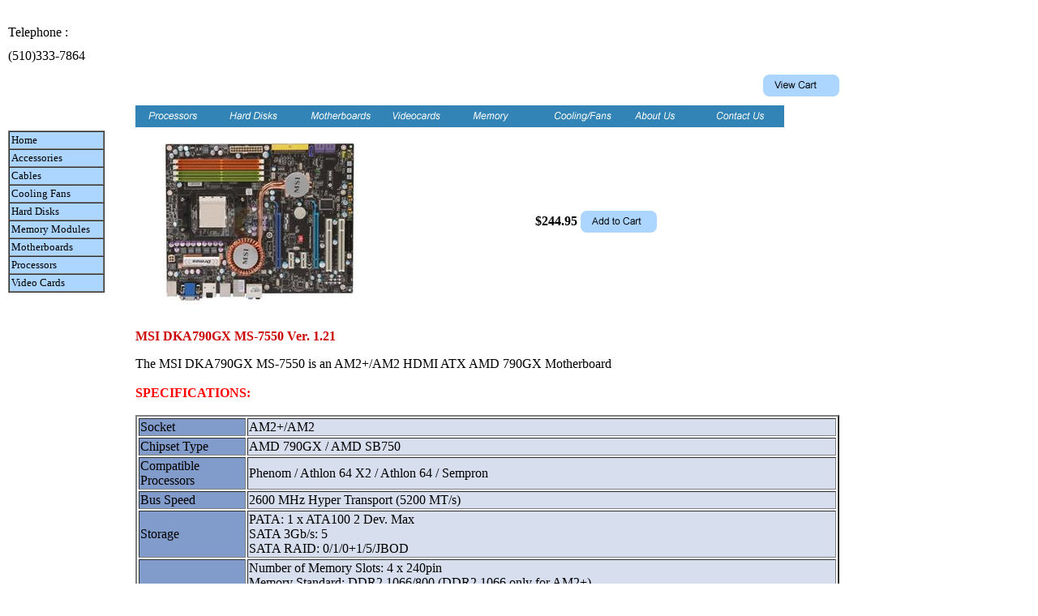

--- FILE ---
content_type: text/html
request_url: http://manouch.com/Motherboard/MSI%20DKA790GX.htm
body_size: 5612
content:
<!DOCTYPE html PUBLIC "-//W3C//DTD XHTML 1.0 Transitional//EN" "http://www.w3.org/TR/xhtml1/DTD/xhtml1-transitional.dtd">
<html xmlns="http://www.w3.org/1999/xhtml"><!-- InstanceBegin template="/Templates/template.dwt" codeOutsideHTMLIsLocked="false" -->
<head>
<!-- InstanceBeginEditable name="doctitle" -->
<title>DKA790GX MS-7550</title>
<!-- InstanceEndEditable -->
<meta http-equiv="Content-Type" content="text/html; charset=iso-8859-1" />
<style type="text/css">
<!--
body {
	background-image: url();
	background-color: #FFFFFF;
}
a:link {
	color: #000000;
	text-decoration: none;
}
a:visited {
	color: #000000;
	text-decoration: none;
}
a:hover {
	color: #FF0000;
	text-decoration: none;
}
.style1 {font-size: small}
a:active {
	text-decoration: none;
}
.style3 {font-size: small; color: #FFFFFF; }
-->
</style>
<script language="JavaScript">
<!--
function mmLoadMenus() {
  if (window.mm_menu_1229175523_0) return;
            window.mm_menu_1229175523_0 = new Menu("root",56,16,"Verdana, Arial, Helvetica, sans-serif",10,"#FFFFFF","#000000","#3184B5","#0099FF","left","middle",3,0,1000,-5,7,true,true,true,0,true,true);
  mm_menu_1229175523_0.addMenuItem("AMD");
  mm_menu_1229175523_0.addMenuItem("Intel");
   mm_menu_1229175523_0.hideOnMouseOut=true;
   mm_menu_1229175523_0.bgColor='#555555';
   mm_menu_1229175523_0.menuBorder=1;
   mm_menu_1229175523_0.menuLiteBgColor='#FFFFFF';
   mm_menu_1229175523_0.menuBorderBgColor='#777777';
  window.mm_menu_1229174859_0 = new Menu("root",60,16,"Verdana, Arial, Helvetica, sans-serif",10,"#FFFFFF","#000000","#3184B5","#0099FF","left","middle",3,0,1000,-5,7,true,true,true,0,true,true);
  mm_menu_1229174859_0.addMenuItem("ATI");
  mm_menu_1229174859_0.addMenuItem("Nvidia");
   mm_menu_1229174859_0.hideOnMouseOut=true;
   mm_menu_1229174859_0.bgColor='#555555';
   mm_menu_1229174859_0.menuBorder=1;
   mm_menu_1229174859_0.menuLiteBgColor='#FFFFFF';
   mm_menu_1229174859_0.menuBorderBgColor='#777777';
    window.mm_menu_1229175230_0 = new Menu("root",123,16,"Verdana, Arial, Helvetica, sans-serif",10,"#FFFFFF","#000000","#3184B5","#0099FF","left","middle",3,0,1000,-5,7,true,true,true,0,true,true);
  mm_menu_1229175230_0.addMenuItem("DDR&nbsp;PC3200");
  mm_menu_1229175230_0.addMenuItem("DDR&nbsp;PC2700");
  mm_menu_1229175230_0.addMenuItem("SDRAM&nbsp;PC133");
   mm_menu_1229175230_0.hideOnMouseOut=true;
   mm_menu_1229175230_0.bgColor='#555555';
   mm_menu_1229175230_0.menuBorder=1;
   mm_menu_1229175230_0.menuLiteBgColor='#FFFFFF';
   mm_menu_1229175230_0.menuBorderBgColor='#777777';
  window.mm_menu_1230173322_0 = new Menu("root",146,16,"Verdana, Arial, Helvetica, sans-serif",10,"#FFFFFF","#000000","#3184B5","#0099FF","left","middle",3,0,1000,-5,7,true,true,true,0,true,true);
  mm_menu_1230173322_0.addMenuItem("Athlon&nbsp;64&nbsp;Fans");
  mm_menu_1230173322_0.addMenuItem("Athlon&nbsp;XP&nbsp;CPU&nbsp;Fan");
  mm_menu_1230173322_0.addMenuItem("Intel&nbsp;Pentium&nbsp;4&nbsp;Fan");
  mm_menu_1230173322_0.addMenuItem("Case&nbsp;Fans");
  mm_menu_1230173322_0.addMenuItem("Water&nbsp;Cooling");
   mm_menu_1230173322_0.hideOnMouseOut=true;
   mm_menu_1230173322_0.bgColor='#555555';
   mm_menu_1230173322_0.menuBorder=1;
   mm_menu_1230173322_0.menuLiteBgColor='#FFFFFF';
   mm_menu_1230173322_0.menuBorderBgColor='#777777';

              window.mm_menu_1229174437_0 = new Menu("root",124,16,"Verdana, Arial, Helvetica, sans-serif",10,"#FFFFFF","#000000","#3184B5","#0099FF","left","middle",3,0,1000,-5,7,true,true,true,0,true,true);
  mm_menu_1229174437_0.addMenuItem("AMD&nbsp;Athlon&nbsp;64","location='../processors.htm'");
  mm_menu_1229174437_0.addMenuItem("AMD&nbsp;Sempron","location='../processors.htm'");
  mm_menu_1229174437_0.addMenuItem("AMD&nbsp;Athlon&nbsp;XP","location='../processors.htm'");
  mm_menu_1229174437_0.addMenuItem("Intel&nbsp;Celeron&nbsp;D","location='../processors.htm'");
  mm_menu_1229174437_0.addMenuItem("Intel&nbsp;Pentium&nbsp;4","location='../processors.htm'");
   mm_menu_1229174437_0.hideOnMouseOut=true;
   mm_menu_1229174437_0.bgColor='#555555';
   mm_menu_1229174437_0.menuBorder=1;
   mm_menu_1229174437_0.menuLiteBgColor='#FFFFFF';
   mm_menu_1229174437_0.menuBorderBgColor='#777777';
window.mm_menu_1230190840_0 = new Menu("root",56,16,"Verdana, Arial, Helvetica, sans-serif",10,"#FFFFFF","#000000","#3184B5","#0099FF","left","middle",3,0,1000,-5,7,true,true,true,0,true,true);
  mm_menu_1230190840_0.addMenuItem("AMD","location='../motherboards.htm'");
  mm_menu_1230190840_0.addMenuItem("Intel","location='../motherboards.htm'");
   mm_menu_1230190840_0.hideOnMouseOut=true;
   mm_menu_1230190840_0.bgColor='#555555';
   mm_menu_1230190840_0.menuBorder=1;
   mm_menu_1230190840_0.menuLiteBgColor='#FFFFFF';
   mm_menu_1230190840_0.menuBorderBgColor='#777777';
window.mm_menu_1230190916_0 = new Menu("root",60,16,"Verdana, Arial, Helvetica, sans-serif",10,"#FFFFFF","#000000","#3184B5","#0099FF","left","middle",3,0,1000,-5,7,true,true,true,0,true,true);
  mm_menu_1230190916_0.addMenuItem("ATI");
  mm_menu_1230190916_0.addMenuItem("Nvidia");
   mm_menu_1230190916_0.hideOnMouseOut=true;
   mm_menu_1230190916_0.bgColor='#555555';
   mm_menu_1230190916_0.menuBorder=1;
   mm_menu_1230190916_0.menuLiteBgColor='#FFFFFF';
   mm_menu_1230190916_0.menuBorderBgColor='#777777';

      window.mm_menu_1230190941_0 = new Menu("root",123,16,"Verdana, Arial, Helvetica, sans-serif",10,"#FFFFFF","#000000","#3184B5","#0099FF","left","middle",3,0,1000,-5,7,true,true,true,0,true,true);
  mm_menu_1230190941_0.addMenuItem("DDR&nbsp;PC3200","location='../memory.htm'");
  mm_menu_1230190941_0.addMenuItem("DDR&nbsp;PC2700","location='../memory.htm'");
  mm_menu_1230190941_0.addMenuItem("SDRAM&nbsp;PC133","location='../memory.htm'");
   mm_menu_1230190941_0.hideOnMouseOut=true;
   mm_menu_1230190941_0.bgColor='#555555';
   mm_menu_1230190941_0.menuBorder=1;
   mm_menu_1230190941_0.menuLiteBgColor='#FFFFFF';
   mm_menu_1230190941_0.menuBorderBgColor='#777777';
  window.mm_menu_1230191021_0 = new Menu("root",183,16,"Verdana, Arial, Helvetica, sans-serif",10,"#FFFFFF","#000000","#3184B5","#0099FF","left","middle",3,0,1000,-5,7,true,true,true,0,true,true);
  mm_menu_1230191021_0.addMenuItem("AMD&nbsp;Athlon&nbsp;64&nbsp;Fans","location='../fans.htm'");
  mm_menu_1230191021_0.addMenuItem("AMD&nbsp;Sempron/Athlon&nbsp;XP","location='../fans.htm'");
  mm_menu_1230191021_0.addMenuItem("Intel&nbsp;Celeron&nbsp;D","location='../fans.htm'");
  mm_menu_1230191021_0.addMenuItem("Intel&nbsp;Pentium&nbsp;4","location='../fans.htm'");
   mm_menu_1230191021_0.hideOnMouseOut=true;
   mm_menu_1230191021_0.bgColor='#555555';
   mm_menu_1230191021_0.menuBorder=1;
   mm_menu_1230191021_0.menuLiteBgColor='#FFFFFF';
   mm_menu_1230191021_0.menuBorderBgColor='#777777';
window.mm_menu_0414003540_0 = new Menu("root",110,16,"Verdana, Arial, Helvetica, sans-serif",10,"#FFFFFF","#000000","#3184B5","#0099FF","left","middle",3,0,1000,-5,7,true,true,true,0,true,true);
  mm_menu_0414003540_0.addMenuItem("All&nbsp;Hard&nbsp;Disks","location='../harddisk.htm'");
   mm_menu_0414003540_0.hideOnMouseOut=true;
   mm_menu_0414003540_0.bgColor='#555555';
   mm_menu_0414003540_0.menuBorder=1;
   mm_menu_0414003540_0.menuLiteBgColor='#FFFFFF';
   mm_menu_0414003540_0.menuBorderBgColor='#777777';

mm_menu_0414003540_0.writeMenus();
} // mmLoadMenus()

function MM_preloadImages() { //v3.0
  var d=document; if(d.images){ if(!d.MM_p) d.MM_p=new Array();
    var i,j=d.MM_p.length,a=MM_preloadImages.arguments; for(i=0; i<a.length; i++)
    if (a[i].indexOf("#")!=0){ d.MM_p[j]=new Image; d.MM_p[j++].src=a[i];}}
}

function MM_findObj(n, d) { //v4.01
  var p,i,x;  if(!d) d=document; if((p=n.indexOf("?"))>0&&parent.frames.length) {
    d=parent.frames[n.substring(p+1)].document; n=n.substring(0,p);}
  if(!(x=d[n])&&d.all) x=d.all[n]; for (i=0;!x&&i<d.forms.length;i++) x=d.forms[i][n];
  for(i=0;!x&&d.layers&&i<d.layers.length;i++) x=MM_findObj(n,d.layers[i].document);
  if(!x && d.getElementById) x=d.getElementById(n); return x;
}

function MM_nbGroup(event, grpName) { //v6.0
  var i,img,nbArr,args=MM_nbGroup.arguments;
  if (event == "init" && args.length > 2) {
    if ((img = MM_findObj(args[2])) != null && !img.MM_init) {
      img.MM_init = true; img.MM_up = args[3]; img.MM_dn = img.src;
      if ((nbArr = document[grpName]) == null) nbArr = document[grpName] = new Array();
      nbArr[nbArr.length] = img;
      for (i=4; i < args.length-1; i+=2) if ((img = MM_findObj(args[i])) != null) {
        if (!img.MM_up) img.MM_up = img.src;
        img.src = img.MM_dn = args[i+1];
        nbArr[nbArr.length] = img;
    } }
  } else if (event == "over") {
    document.MM_nbOver = nbArr = new Array();
    for (i=1; i < args.length-1; i+=3) if ((img = MM_findObj(args[i])) != null) {
      if (!img.MM_up) img.MM_up = img.src;
      img.src = (img.MM_dn && args[i+2]) ? args[i+2] : ((args[i+1])? args[i+1] : img.MM_up);
      nbArr[nbArr.length] = img;
    }
  } else if (event == "out" ) {
    for (i=0; i < document.MM_nbOver.length; i++) {
      img = document.MM_nbOver[i]; img.src = (img.MM_dn) ? img.MM_dn : img.MM_up; }
  } else if (event == "down") {
    nbArr = document[grpName];
    if (nbArr)
      for (i=0; i < nbArr.length; i++) { img=nbArr[i]; img.src = img.MM_up; img.MM_dn = 0; }
    document[grpName] = nbArr = new Array();
    for (i=2; i < args.length-1; i+=2) if ((img = MM_findObj(args[i])) != null) {
      if (!img.MM_up) img.MM_up = img.src;
      img.src = img.MM_dn = (args[i+1])? args[i+1] : img.MM_up;
      nbArr[nbArr.length] = img;
  } }
}
//-->
</script>
<script language="JavaScript" src="../mm_menu.js"></script>
<!-- InstanceBeginEditable name="head" -->
 
<!-- InstanceEndEditable -->
</head>

<body onload="MM_preloadImages('../Images/coolingfansover.png','../Images/motherboardsover.png','../Images/videocardsover.png','../Images/memoryover.png','../Images/processorsover.png','../Images/harddisksover.png','../Images/aboutusover.png','../Images/Contactusover.png')">
<script language="JavaScript1.2">mmLoadMenus();</script>
<table width="100%"  border="0" cellspacing="0" cellpadding="2">
  <tr>
    <td width="18%">Telephone :</td>
    <td colspan="4" rowspan="2"><object classid="clsid:D27CDB6E-AE6D-11cf-96B8-444553540000" codebase="http://download.macromedia.com/pub/shockwave/cabs/flash/swflash.cab#version=7,0,19,0" width="720" height="54">
      <param name="movie" value="../flash%20manouch.com%20trial/trial3.swf" />
      <param name="quality" value="high" />
      <embed src="../flash%20manouch.com%20trial/trial3.swf" quality="high" pluginspage="http://www.macromedia.com/go/getflashplayer" type="application/x-shockwave-flash" width="720" height="54"></embed>
    </object></td>
  </tr>
  <tr>
    <td width="18%">(510)333-7864</td>
  </tr>
  <tr>
    <td width="18%">&nbsp;</td>
    <td width="25%" colspan="2">&nbsp;</td>
    <td width="37%" rowspan="2" align="right" valign="middle">
      <FORM ACTION="http://www.auctioninc.com/cart/" ENCTYPE="application/x-www-form-urlencoded" METHOD="post" >
<INPUT TYPE="hidden" NAME="cmd" VALUE="_cart">
<INPUT TYPE="hidden" NAME="business" VALUE="2133">
<!-- View Cart Button -->      
      <input type="image" src="../Images/Viewcart.png" border="0" name="submit" alt="Make payments with PayPal - it's fast, free and secure!" />
      </FORM>
      
    </form></td> </td>
    <td width="0%">&nbsp;</td>
  </tr>
  <tr>
    <td width="18%">&nbsp;</td>
    <td width="25%" colspan="2">&nbsp;</td>
    <td>&nbsp;</td>
  </tr>
  <tr>
    <td width="18%">&nbsp;</td>
    <td colspan="4">
      <table border="0" cellpadding="0" cellspacing="0">
        <tr>
          <td><a href="javascript:;" target="_top" onclick="MM_nbGroup('down','group1','Processors','',1)" onmouseover="MM_nbGroup('over','Processors','../Images/processorsover.png','',1);MM_showMenu(window.mm_menu_1229174437_0,0,27,null,'Processors')" onmouseout="MM_nbGroup('out');MM_startTimeout();"><img src="../Images/processors.png" alt="" name="Processors" width="100" height="27" border="0" id="Processors" onload="" /></a></td>
          <td><a href="javascript:;" target="_top" onClick="MM_nbGroup('down','group1','harddisk','',1)" onMouseOver="MM_nbGroup('over','harddisk','../Images/harddisksover.png','',1)" onMouseOut="MM_nbGroup('out')"><img src="../Images/harddisks.png" alt="" name="harddisk" border="0" onmouseover="MM_showMenu(window.mm_menu_0414003540_0,0,27,null,'harddisk')" onmouseout="MM_startTimeout();" onLoad="" /></a></td>
          <td><a href="javascript:;" target="_top" onclick="MM_nbGroup('down','group1','Motherboards','',1)" onmouseover="MM_nbGroup('over','Motherboards','../Images/motherboardsover.png','',1);MM_showMenu(window.mm_menu_1230190840_0,0,27,null,'Motherboards')" onmouseout="MM_nbGroup('out');MM_startTimeout();"><img src="../Images/motherboards.png" alt="" name="Motherboards" width="100" height="27" border="0" id="Motherboards" onload="" /></a></td>
          <td><a href="javascript:;" target="_top" onclick="MM_nbGroup('down','group1','Videocards','',1)" onmouseover="MM_nbGroup('over','Videocards','../Images/videocardsover.png','',1);MM_showMenu(window.mm_menu_1230190916_0,0,27,null,'Videocards')" onmouseout="MM_nbGroup('out');MM_startTimeout();"><img src="../Images/videocards.png" alt="" name="Videocards" width="100" height="27" border="0" id="Videocards" onload="" /></a></td>
          <td><a href="javascript:;" target="_top" onClick="MM_nbGroup('down','group1','Memory','',1)" onMouseOver="MM_nbGroup('over','Memory','../Images/memoryover.png','',1);MM_showMenu(window.mm_menu_1230190941_0,0,27,null,'Memory')" onMouseOut="MM_nbGroup('out');MM_startTimeout();"><img name="Memory" src="../Images/memory.png" border="0" alt="" onLoad="" /></a></td>
          <td><a href="javascript:;" target="_top" onClick="MM_nbGroup('down','group1','CoolingFans','',1)" onMouseOver="MM_nbGroup('over','CoolingFans','../Images/coolingfansover.png','',1);MM_showMenu(window.mm_menu_1230191021_0,0,27,null,'CoolingFans')" onMouseOut="MM_nbGroup('out');MM_startTimeout();"><img name="CoolingFans" src="../Images/coolingfans.png" border="0" alt="" onLoad="" /></a></td>
          <td><a href="../Aboutus.htm" target="_top" onClick="MM_nbGroup('down','group1','AboutUs','',1)" onMouseOver="MM_nbGroup('over','AboutUs','../Images/aboutusover.png','',1)" onMouseOut="MM_nbGroup('out')"><img name="AboutUs" src="../Images/aboutus.png" border="0" alt="" onLoad="" /></a></td>
          <td><a href="../Contactus.htm" target="_top" onClick="MM_nbGroup('down','group1','ContactUs','',1)" onMouseOver="MM_nbGroup('over','ContactUs','../Images/Contactusover.png','',1)" onMouseOut="MM_nbGroup('out')"><img name="ContactUs" src="../Images/Contactus.png" border="0" alt="" onLoad="" /></a></td>
        </tr>
    </table>    
      </td>
  </tr>
  <tr>
    <td width="18%" rowspan="16" align="left" valign="top"><table width="78%"  border="1" cellspacing="0" cellpadding="2">
      <tr>
        <td width="11%" bgcolor="#ACD5FF"><span class="style3"><a href="../index.htm">Home</a></span></td>
      </tr>
      <tr>
        <td width="11%" bgcolor="#ACD5FF"><span class="style1"><a href="../Accessories.htm">Accessories</a></span></td>
      </tr>
      <tr>
        <td width="11%" bgcolor="#ACD5FF"><span class="style1"><a href="../Cable.htm">Cables</a></span></td>
      </tr>
      <tr>
        <td width="11%" bgcolor="#ACD5FF"><span class="style1"><a href="../fans.htm">Cooling Fans</a> </span></td>
      </tr>
      <tr>
        <td width="11%" bgcolor="#ACD5FF"><span class="style1"><a href="../harddisk.htm">Hard Disks</a></span></td>
      </tr>
      <tr>
        <td width="11%" bgcolor="#ACD5FF"><span class="style1"><a href="../memory.htm">Memory Modules</a> </span></td>
      </tr>
      <tr>
        <td width="11%" bgcolor="#ACD5FF"><span class="style1"><a href="../motherboards.htm">Motherboards</a></span></td>
      </tr>
      <tr>
        <td width="11%" bgcolor="#ACD5FF"><span class="style1"><a href="../processors.htm">Processors</a></span></td>
      </tr>
      <tr>
        <td bgcolor="#ACD5FF"><span class="style1"><a href="../videocards.htm">Video Cards</a> </span></td>
      </tr>
    </table></td>
    <td width="25%" rowspan="8" align="center" valign="top"><!-- InstanceBeginEditable name="EditRegion5" --><img src="../Images/MSI%20DKA790GX.jpg" width="300" height="225" /><!-- InstanceEndEditable --></td>
    <td width="25%" rowspan="8" align="right" valign="middle"><!-- InstanceBeginEditable name="EditRegion4" --><strong>$244.95</strong><!-- InstanceEndEditable --></td>
    <td width="37%" rowspan="8" align="left" valign="middle">
	  
	    <!-- InstanceBeginEditable name="EditRegion6" -->
		<form action="http://www.auctioninc.com/cart/" enctype="application/x-www-form-urlencoded" method="post" >
<input type="hidden" name="cmd" value="_cart" />
<input type="hidden" name="business" value="2133" />
<!-- Item Information -->
<input type="hidden" name="item_name" value="MSI DKA790GX MS-7550" />
<input type="hidden" name="item_number" value="" />
<input type="hidden" name="amount" value="244.95" />
<input type="hidden" name="quantity" value="1" />
<input type="hidden" name="taxable" value="1" />
<input type="hidden" name="undefined_quantity" value="1" />
<!-- Shipping Information -->
<input type="hidden" name="calc_method" value="C" />
<input type="hidden" name="lot_size" value="1" />
<input type="hidden" name="weight_lbs" value="3" />
<input type="hidden" name="weight_oz" value="8" />
<input type="hidden" name="length" value="" />
<input type="hidden" name="width" value="" />
<input type="hidden" name="height" value="" />
<input type="hidden" name="package" value="T" />
<input type="hidden" name="insure" value="1" />
<input type="hidden" name="supp_handling_fee" value="1.00" />
<!-- Carrier Special Services -->
<!-- Add To Cart Button -->
<input name="submit" type="image" src="../Images/addtocart.png" alt="Make payments with PayPal - it's fast, free and secure!" width="94" height="27" border="0" />
        </form>

		<!-- InstanceEndEditable -->
   
  
  
  
  
  
  
  
      </form></td>
    <td width="36%">&nbsp;</td>
  </tr>
  <tr>
    <td width="36%">&nbsp;</td>
  </tr>
  <tr>
    <td width="36%">&nbsp;</td>
  </tr>
  <tr>
    <td width="36%">&nbsp;</td>
  </tr>
  <tr>
    <td width="36%">&nbsp;</td>
  </tr>
  <tr>
    <td width="36%">&nbsp;</td>
  </tr>
  <tr>
    <td width="36%">&nbsp;</td>
  </tr>
  <tr>
    <td width="36%">&nbsp;</td>
  </tr>
  <tr>
    <td colspan="3" rowspan="4"><!-- InstanceBeginEditable name="EditRegion7" --> <p style="color: #CC0000"><strong> MSI DKA790GX MS-7550 Ver. 1.21 </strong></p>
 The MSI DKA790GX MS-7550 is an  AM2+/AM2  HDMI ATX AMD 790GX Motherboard <br>
 <br>
<span style="color: #FF0000"><b>SPECIFICATIONS:</b><br><br>
</span>
<table border=2>

<tr>
  <td width="82" bgcolor="#819bca"> Socket </td> 
  <td width="415" bgcolor="#d7dfee"> AM2+/AM2</td>
</tr>

<tr><td bgcolor="#819bca"> Chipset Type</td> 
  <td bgcolor="#d7dfee">  AMD 790GX / 


 AMD SB750</td>
</tr>
<tr><td bgcolor="#819bca"> Compatible Processors</td> 
  <td bgcolor="#d7dfee"> Phenom / Athlon 64 X2 / Athlon 64 / Sempron</td>
</tr>
<tr>
  <td bgcolor="#819bca"> Bus Speed </td> 
  <td bgcolor="#d7dfee"> 2600 MHz Hyper Transport (5200 MT/s) </td>
</tr>
<tr><td bgcolor="#819bca"> Storage</td> 
  <td bgcolor="#d7dfee"> PATA: 1 x ATA100 2 Dev. Max <br>SATA 3Gb/s: 5 <br>
    SATA RAID: 0/1/0+1/5/JBOD</td>
</tr>

<tr>
  <td bgcolor="#819bca"> Memory</td> 
  <td bgcolor="#d7dfee"> Number of Memory Slots: 4 x 240pin<br>
     Memory Standard: DDR2 1066/800
(DDR2 1066 only for AM2+)<br>Maximum Memory Supported: 8GB<br> Channel Supported: Dual Channel </td>
</tr>
<tr><td bgcolor="#819bca"> Graphics Controller</td> 
  <td bgcolor="#d7dfee"> ATI Radeon HD 3300</td>
</tr>

<tr><td bgcolor="#819bca"> Audio </td> 
  <td bgcolor="#d7dfee"> Realtek ALC888, 8 channels</td>
</tr>
<tr><td bgcolor="#819bca"> Networking</td> 
  <td bgcolor="#d7dfee"> Realtek 8111C, 


 10/100/1000Mbps</td>
</tr>
<tr>
  <td bgcolor="#819bca"> Expansion Slots</td> 
  <td bgcolor="#d7dfee"> PCI Express 2.0 x16 1 x mazarine PCI Express x16 slot with x16 operation (PCI Express Bus SPEC V2.0 compliant) <br />
1 x light-blue PCI Express x16 slot with x8 operation (PCI Express Bus SPEC V2.0 compliant) <br />
- When 2 PCI Express x16 slots are all installed, the PCIE x 16 lanes will auto arrange form x16/ x0 to x8/ x8. Do not use the light-blue slot when only one <br />
PCI Express x16 card is installed. <br />
PCI Express x16: 2<br />
 PCI Slots: 2 </td>
</tr>
<tr>
  <td bgcolor="#819bca"> Rear Panel Ports</td> 
  <td bgcolor="#d7dfee"> PS/2: 1<br> 
  Video Ports: D-Sub + DVI<br> HDMI: 1 x HDMI<br> USB 1.1/2.0: 6 x USB 2.0 <br>IEEE 1394: 1 x IEEE 1394a<br> eSATA: 1 x eSATA 3Gb/s <br>S/PDIF Out: 1 x Optical<br> Audio Ports: 6 Ports</td>
</tr>

<tr>
  <td bgcolor="#819bca"> Onboard USB</td> 
  <td bgcolor="#d7dfee"> 6 x USB 2.0</td>
</tr>
<tr><td bgcolor="#819bca"> Form factor </td> 
  <td bgcolor="#d7dfee"> ATX, 


 11.9" x 9.7"</td>
</tr>
</table>
<font face="Arial"><br>
</font>
  <p> <font color="blue"><strong>Package Includes:</strong></font></span>
    <font face="Arial"> ATX Motherboard,  SATA cable, IDE cable,  I/O Shield, Drivers CD and Quick Installation Guide..</font>

    <!-- InstanceEndEditable --><br />
    </p>    </td>
    <td width="36%">&nbsp;</td>
  </tr>
  <tr>
    <td width="36%">&nbsp;</td>
  </tr>
  <tr>
    <td width="36%">&nbsp;</td>
  </tr>
  <tr>
    <td width="36%">&nbsp;</td>
  </tr>
  
  <tr>
    <td colspan="3">&nbsp;</td>
    <td width="36%">&nbsp;</td>
  </tr>
  <tr>
    <td colspan="3">&nbsp;</td>
    <td width="36%">&nbsp;</td>
  </tr>
  <tr>
    <td colspan="3">&nbsp;</td>
    <td width="36%">&nbsp;</td>
  </tr>
  <tr>
    <td colspan="3">&nbsp;</td>
    <td width="36%">&nbsp;</td>
  </tr>
</table>
<p>&nbsp;</p>
</body>
<!-- InstanceEnd --></html>
